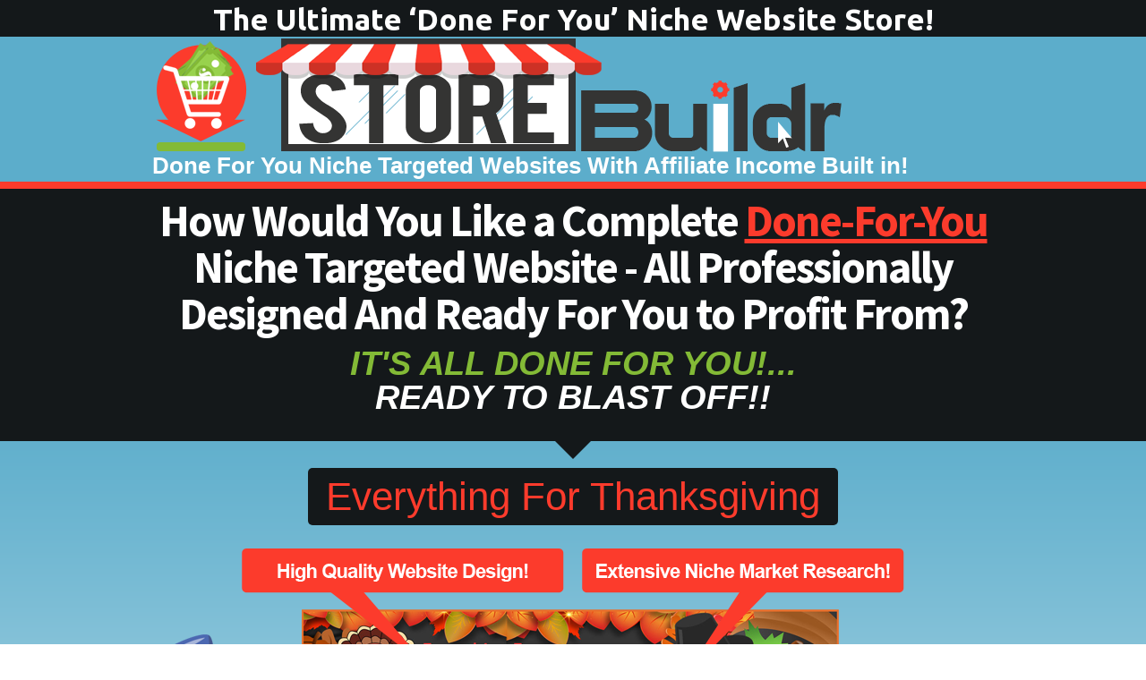

--- FILE ---
content_type: text/html; charset=UTF-8
request_url: https://website.storebuildr.com/go/everything_for_thanksgiving/
body_size: 23999
content:
<!DOCTYPE html>
<!--[if lt IE 7 ]><html class="ie ie6" lang="en-US"> <![endif]-->
<!--[if IE 7 ]><html class="ie ie7" lang="en-US"> <![endif]-->
<!--[if IE 8 ]><html class="ie ie8" lang="en-US"> <![endif]-->
<!--[if (gte IE 9)|!(IE)]><!--><html lang="en-US"> <!--<![endif]-->
<head>
<meta http-equiv="Content-Type" content="text/html; charset=UTF-8" />
<link rel="profile" href="http://gmpg.org/xfn/11" />
<meta name="viewport" content="width=device-width, initial-scale=1, maximum-scale=1" />
<link rel="pingback" href="https://website.storebuildr.com/xmlrpc.php" />
<!-- OptimizePress SEO options -->
<title>Store Buildr - Everything For Thanksgiving &mdash; Store Buildr</title>
<meta name="description" content="The Ultimate ‘Done For You’ Niche Website Store!" />
<meta property="og:type" content="article" />
<meta property="og:url" content="https://website.storebuildr.com/go/everything_for_thanksgiving/" />
<meta property="og:title" content="Store Buildr - Everything For Thanksgiving &mdash; Store Buildr" />
<meta property="og:description" content="The Ultimate ‘Done For You’ Niche Website Store!" />
<!-- OptimizePress SEO options end -->
<meta name='robots' content='max-image-preview:large' />

<link rel="shortcut icon" href="https://website.storebuildr.com/wp-content/uploads/2018/08/favicon.png" />
<!-- ClickBank Trust Badge -->
<script src='//cbtb.clickbank.net/?vendor=storbuildr'></script><link rel='dns-prefetch' href='//cdnjs.cloudflare.com' />
<link rel="alternate" type="application/rss+xml" title="Store Buildr &raquo; Feed" href="https://website.storebuildr.com/feed/" />
<link rel="stylesheet" type="text/css" href="//website.storebuildr.com/css/cookieconsent.min.css" /><link rel="alternate" title="oEmbed (JSON)" type="application/json+oembed" href="https://website.storebuildr.com/wp-json/oembed/1.0/embed?url=https%3A%2F%2Fwebsite.storebuildr.com%2Fgo%2Feverything_for_thanksgiving%2F" />
<link rel="alternate" title="oEmbed (XML)" type="text/xml+oembed" href="https://website.storebuildr.com/wp-json/oembed/1.0/embed?url=https%3A%2F%2Fwebsite.storebuildr.com%2Fgo%2Feverything_for_thanksgiving%2F&#038;format=xml" />
<style id='wp-img-auto-sizes-contain-inline-css' type='text/css'>
img:is([sizes=auto i],[sizes^="auto," i]){contain-intrinsic-size:3000px 1500px}
/*# sourceURL=wp-img-auto-sizes-contain-inline-css */
</style>
<style id='wp-emoji-styles-inline-css' type='text/css'>

	img.wp-smiley, img.emoji {
		display: inline !important;
		border: none !important;
		box-shadow: none !important;
		height: 1em !important;
		width: 1em !important;
		margin: 0 0.07em !important;
		vertical-align: -0.1em !important;
		background: none !important;
		padding: 0 !important;
	}
/*# sourceURL=wp-emoji-styles-inline-css */
</style>
<style id='wp-block-library-inline-css' type='text/css'>
:root{--wp-block-synced-color:#7a00df;--wp-block-synced-color--rgb:122,0,223;--wp-bound-block-color:var(--wp-block-synced-color);--wp-editor-canvas-background:#ddd;--wp-admin-theme-color:#007cba;--wp-admin-theme-color--rgb:0,124,186;--wp-admin-theme-color-darker-10:#006ba1;--wp-admin-theme-color-darker-10--rgb:0,107,160.5;--wp-admin-theme-color-darker-20:#005a87;--wp-admin-theme-color-darker-20--rgb:0,90,135;--wp-admin-border-width-focus:2px}@media (min-resolution:192dpi){:root{--wp-admin-border-width-focus:1.5px}}.wp-element-button{cursor:pointer}:root .has-very-light-gray-background-color{background-color:#eee}:root .has-very-dark-gray-background-color{background-color:#313131}:root .has-very-light-gray-color{color:#eee}:root .has-very-dark-gray-color{color:#313131}:root .has-vivid-green-cyan-to-vivid-cyan-blue-gradient-background{background:linear-gradient(135deg,#00d084,#0693e3)}:root .has-purple-crush-gradient-background{background:linear-gradient(135deg,#34e2e4,#4721fb 50%,#ab1dfe)}:root .has-hazy-dawn-gradient-background{background:linear-gradient(135deg,#faaca8,#dad0ec)}:root .has-subdued-olive-gradient-background{background:linear-gradient(135deg,#fafae1,#67a671)}:root .has-atomic-cream-gradient-background{background:linear-gradient(135deg,#fdd79a,#004a59)}:root .has-nightshade-gradient-background{background:linear-gradient(135deg,#330968,#31cdcf)}:root .has-midnight-gradient-background{background:linear-gradient(135deg,#020381,#2874fc)}:root{--wp--preset--font-size--normal:16px;--wp--preset--font-size--huge:42px}.has-regular-font-size{font-size:1em}.has-larger-font-size{font-size:2.625em}.has-normal-font-size{font-size:var(--wp--preset--font-size--normal)}.has-huge-font-size{font-size:var(--wp--preset--font-size--huge)}.has-text-align-center{text-align:center}.has-text-align-left{text-align:left}.has-text-align-right{text-align:right}.has-fit-text{white-space:nowrap!important}#end-resizable-editor-section{display:none}.aligncenter{clear:both}.items-justified-left{justify-content:flex-start}.items-justified-center{justify-content:center}.items-justified-right{justify-content:flex-end}.items-justified-space-between{justify-content:space-between}.screen-reader-text{border:0;clip-path:inset(50%);height:1px;margin:-1px;overflow:hidden;padding:0;position:absolute;width:1px;word-wrap:normal!important}.screen-reader-text:focus{background-color:#ddd;clip-path:none;color:#444;display:block;font-size:1em;height:auto;left:5px;line-height:normal;padding:15px 23px 14px;text-decoration:none;top:5px;width:auto;z-index:100000}html :where(.has-border-color){border-style:solid}html :where([style*=border-top-color]){border-top-style:solid}html :where([style*=border-right-color]){border-right-style:solid}html :where([style*=border-bottom-color]){border-bottom-style:solid}html :where([style*=border-left-color]){border-left-style:solid}html :where([style*=border-width]){border-style:solid}html :where([style*=border-top-width]){border-top-style:solid}html :where([style*=border-right-width]){border-right-style:solid}html :where([style*=border-bottom-width]){border-bottom-style:solid}html :where([style*=border-left-width]){border-left-style:solid}html :where(img[class*=wp-image-]){height:auto;max-width:100%}:where(figure){margin:0 0 1em}html :where(.is-position-sticky){--wp-admin--admin-bar--position-offset:var(--wp-admin--admin-bar--height,0px)}@media screen and (max-width:600px){html :where(.is-position-sticky){--wp-admin--admin-bar--position-offset:0px}}

/*# sourceURL=wp-block-library-inline-css */
</style><style id='global-styles-inline-css' type='text/css'>
:root{--wp--preset--aspect-ratio--square: 1;--wp--preset--aspect-ratio--4-3: 4/3;--wp--preset--aspect-ratio--3-4: 3/4;--wp--preset--aspect-ratio--3-2: 3/2;--wp--preset--aspect-ratio--2-3: 2/3;--wp--preset--aspect-ratio--16-9: 16/9;--wp--preset--aspect-ratio--9-16: 9/16;--wp--preset--color--black: #000000;--wp--preset--color--cyan-bluish-gray: #abb8c3;--wp--preset--color--white: #ffffff;--wp--preset--color--pale-pink: #f78da7;--wp--preset--color--vivid-red: #cf2e2e;--wp--preset--color--luminous-vivid-orange: #ff6900;--wp--preset--color--luminous-vivid-amber: #fcb900;--wp--preset--color--light-green-cyan: #7bdcb5;--wp--preset--color--vivid-green-cyan: #00d084;--wp--preset--color--pale-cyan-blue: #8ed1fc;--wp--preset--color--vivid-cyan-blue: #0693e3;--wp--preset--color--vivid-purple: #9b51e0;--wp--preset--gradient--vivid-cyan-blue-to-vivid-purple: linear-gradient(135deg,rgb(6,147,227) 0%,rgb(155,81,224) 100%);--wp--preset--gradient--light-green-cyan-to-vivid-green-cyan: linear-gradient(135deg,rgb(122,220,180) 0%,rgb(0,208,130) 100%);--wp--preset--gradient--luminous-vivid-amber-to-luminous-vivid-orange: linear-gradient(135deg,rgb(252,185,0) 0%,rgb(255,105,0) 100%);--wp--preset--gradient--luminous-vivid-orange-to-vivid-red: linear-gradient(135deg,rgb(255,105,0) 0%,rgb(207,46,46) 100%);--wp--preset--gradient--very-light-gray-to-cyan-bluish-gray: linear-gradient(135deg,rgb(238,238,238) 0%,rgb(169,184,195) 100%);--wp--preset--gradient--cool-to-warm-spectrum: linear-gradient(135deg,rgb(74,234,220) 0%,rgb(151,120,209) 20%,rgb(207,42,186) 40%,rgb(238,44,130) 60%,rgb(251,105,98) 80%,rgb(254,248,76) 100%);--wp--preset--gradient--blush-light-purple: linear-gradient(135deg,rgb(255,206,236) 0%,rgb(152,150,240) 100%);--wp--preset--gradient--blush-bordeaux: linear-gradient(135deg,rgb(254,205,165) 0%,rgb(254,45,45) 50%,rgb(107,0,62) 100%);--wp--preset--gradient--luminous-dusk: linear-gradient(135deg,rgb(255,203,112) 0%,rgb(199,81,192) 50%,rgb(65,88,208) 100%);--wp--preset--gradient--pale-ocean: linear-gradient(135deg,rgb(255,245,203) 0%,rgb(182,227,212) 50%,rgb(51,167,181) 100%);--wp--preset--gradient--electric-grass: linear-gradient(135deg,rgb(202,248,128) 0%,rgb(113,206,126) 100%);--wp--preset--gradient--midnight: linear-gradient(135deg,rgb(2,3,129) 0%,rgb(40,116,252) 100%);--wp--preset--font-size--small: 13px;--wp--preset--font-size--medium: 20px;--wp--preset--font-size--large: 36px;--wp--preset--font-size--x-large: 42px;--wp--preset--spacing--20: 0.44rem;--wp--preset--spacing--30: 0.67rem;--wp--preset--spacing--40: 1rem;--wp--preset--spacing--50: 1.5rem;--wp--preset--spacing--60: 2.25rem;--wp--preset--spacing--70: 3.38rem;--wp--preset--spacing--80: 5.06rem;--wp--preset--shadow--natural: 6px 6px 9px rgba(0, 0, 0, 0.2);--wp--preset--shadow--deep: 12px 12px 50px rgba(0, 0, 0, 0.4);--wp--preset--shadow--sharp: 6px 6px 0px rgba(0, 0, 0, 0.2);--wp--preset--shadow--outlined: 6px 6px 0px -3px rgb(255, 255, 255), 6px 6px rgb(0, 0, 0);--wp--preset--shadow--crisp: 6px 6px 0px rgb(0, 0, 0);}:where(.is-layout-flex){gap: 0.5em;}:where(.is-layout-grid){gap: 0.5em;}body .is-layout-flex{display: flex;}.is-layout-flex{flex-wrap: wrap;align-items: center;}.is-layout-flex > :is(*, div){margin: 0;}body .is-layout-grid{display: grid;}.is-layout-grid > :is(*, div){margin: 0;}:where(.wp-block-columns.is-layout-flex){gap: 2em;}:where(.wp-block-columns.is-layout-grid){gap: 2em;}:where(.wp-block-post-template.is-layout-flex){gap: 1.25em;}:where(.wp-block-post-template.is-layout-grid){gap: 1.25em;}.has-black-color{color: var(--wp--preset--color--black) !important;}.has-cyan-bluish-gray-color{color: var(--wp--preset--color--cyan-bluish-gray) !important;}.has-white-color{color: var(--wp--preset--color--white) !important;}.has-pale-pink-color{color: var(--wp--preset--color--pale-pink) !important;}.has-vivid-red-color{color: var(--wp--preset--color--vivid-red) !important;}.has-luminous-vivid-orange-color{color: var(--wp--preset--color--luminous-vivid-orange) !important;}.has-luminous-vivid-amber-color{color: var(--wp--preset--color--luminous-vivid-amber) !important;}.has-light-green-cyan-color{color: var(--wp--preset--color--light-green-cyan) !important;}.has-vivid-green-cyan-color{color: var(--wp--preset--color--vivid-green-cyan) !important;}.has-pale-cyan-blue-color{color: var(--wp--preset--color--pale-cyan-blue) !important;}.has-vivid-cyan-blue-color{color: var(--wp--preset--color--vivid-cyan-blue) !important;}.has-vivid-purple-color{color: var(--wp--preset--color--vivid-purple) !important;}.has-black-background-color{background-color: var(--wp--preset--color--black) !important;}.has-cyan-bluish-gray-background-color{background-color: var(--wp--preset--color--cyan-bluish-gray) !important;}.has-white-background-color{background-color: var(--wp--preset--color--white) !important;}.has-pale-pink-background-color{background-color: var(--wp--preset--color--pale-pink) !important;}.has-vivid-red-background-color{background-color: var(--wp--preset--color--vivid-red) !important;}.has-luminous-vivid-orange-background-color{background-color: var(--wp--preset--color--luminous-vivid-orange) !important;}.has-luminous-vivid-amber-background-color{background-color: var(--wp--preset--color--luminous-vivid-amber) !important;}.has-light-green-cyan-background-color{background-color: var(--wp--preset--color--light-green-cyan) !important;}.has-vivid-green-cyan-background-color{background-color: var(--wp--preset--color--vivid-green-cyan) !important;}.has-pale-cyan-blue-background-color{background-color: var(--wp--preset--color--pale-cyan-blue) !important;}.has-vivid-cyan-blue-background-color{background-color: var(--wp--preset--color--vivid-cyan-blue) !important;}.has-vivid-purple-background-color{background-color: var(--wp--preset--color--vivid-purple) !important;}.has-black-border-color{border-color: var(--wp--preset--color--black) !important;}.has-cyan-bluish-gray-border-color{border-color: var(--wp--preset--color--cyan-bluish-gray) !important;}.has-white-border-color{border-color: var(--wp--preset--color--white) !important;}.has-pale-pink-border-color{border-color: var(--wp--preset--color--pale-pink) !important;}.has-vivid-red-border-color{border-color: var(--wp--preset--color--vivid-red) !important;}.has-luminous-vivid-orange-border-color{border-color: var(--wp--preset--color--luminous-vivid-orange) !important;}.has-luminous-vivid-amber-border-color{border-color: var(--wp--preset--color--luminous-vivid-amber) !important;}.has-light-green-cyan-border-color{border-color: var(--wp--preset--color--light-green-cyan) !important;}.has-vivid-green-cyan-border-color{border-color: var(--wp--preset--color--vivid-green-cyan) !important;}.has-pale-cyan-blue-border-color{border-color: var(--wp--preset--color--pale-cyan-blue) !important;}.has-vivid-cyan-blue-border-color{border-color: var(--wp--preset--color--vivid-cyan-blue) !important;}.has-vivid-purple-border-color{border-color: var(--wp--preset--color--vivid-purple) !important;}.has-vivid-cyan-blue-to-vivid-purple-gradient-background{background: var(--wp--preset--gradient--vivid-cyan-blue-to-vivid-purple) !important;}.has-light-green-cyan-to-vivid-green-cyan-gradient-background{background: var(--wp--preset--gradient--light-green-cyan-to-vivid-green-cyan) !important;}.has-luminous-vivid-amber-to-luminous-vivid-orange-gradient-background{background: var(--wp--preset--gradient--luminous-vivid-amber-to-luminous-vivid-orange) !important;}.has-luminous-vivid-orange-to-vivid-red-gradient-background{background: var(--wp--preset--gradient--luminous-vivid-orange-to-vivid-red) !important;}.has-very-light-gray-to-cyan-bluish-gray-gradient-background{background: var(--wp--preset--gradient--very-light-gray-to-cyan-bluish-gray) !important;}.has-cool-to-warm-spectrum-gradient-background{background: var(--wp--preset--gradient--cool-to-warm-spectrum) !important;}.has-blush-light-purple-gradient-background{background: var(--wp--preset--gradient--blush-light-purple) !important;}.has-blush-bordeaux-gradient-background{background: var(--wp--preset--gradient--blush-bordeaux) !important;}.has-luminous-dusk-gradient-background{background: var(--wp--preset--gradient--luminous-dusk) !important;}.has-pale-ocean-gradient-background{background: var(--wp--preset--gradient--pale-ocean) !important;}.has-electric-grass-gradient-background{background: var(--wp--preset--gradient--electric-grass) !important;}.has-midnight-gradient-background{background: var(--wp--preset--gradient--midnight) !important;}.has-small-font-size{font-size: var(--wp--preset--font-size--small) !important;}.has-medium-font-size{font-size: var(--wp--preset--font-size--medium) !important;}.has-large-font-size{font-size: var(--wp--preset--font-size--large) !important;}.has-x-large-font-size{font-size: var(--wp--preset--font-size--x-large) !important;}
/*# sourceURL=global-styles-inline-css */
</style>

<style id='classic-theme-styles-inline-css' type='text/css'>
/*! This file is auto-generated */
.wp-block-button__link{color:#fff;background-color:#32373c;border-radius:9999px;box-shadow:none;text-decoration:none;padding:calc(.667em + 2px) calc(1.333em + 2px);font-size:1.125em}.wp-block-file__button{background:#32373c;color:#fff;text-decoration:none}
/*# sourceURL=/wp-includes/css/classic-themes.min.css */
</style>
<link rel='stylesheet' id='op_map_custom-css' href='https://website.storebuildr.com/wp-content/plugins/optimizePressPlusPack/css/elements/op_map.min.css?ver=1.1.11' type='text/css' media='all' />
<link rel='stylesheet' id='wlm3_frontend_css-css' href='https://website.storebuildr.com/wp-content/plugins/wishlist-member-x/ui/css/frontend.css?ver=3.29.2' type='text/css' media='all' />
<link rel='stylesheet' id='optimizepress-page-style-css' href='https://website.storebuildr.com/wp-content/themes/optimizePressTheme/pages/marketing/1/style.min.css?ver=2.5.26' type='text/css' media='all' />
<link rel='stylesheet' id='optimizepress-default-css' href='https://website.storebuildr.com/wp-content/themes/optimizePressTheme/lib/assets/default.min.css?ver=2.5.26' type='text/css' media='all' />
<link rel='stylesheet' id='optimizepressplus-pack-css-front-all-css' href='https://website.storebuildr.com/wp-content/plugins/optimizePressPlusPack/css/elements/opplus-front-all.min.css?ver=1.1.11' type='text/css' media='all' />
<script type="text/javascript" src="https://website.storebuildr.com/wp-includes/js/jquery/jquery.min.js?ver=3.7.1" id="jquery-core-js"></script>
<script type="text/javascript" src="https://website.storebuildr.com/wp-includes/js/jquery/jquery-migrate.min.js?ver=3.4.1" id="jquery-migrate-js"></script>
<script type="text/javascript" id="optimizepress-op-jquery-base-all-js-extra">
/* <![CDATA[ */
var OptimizePress = {"ajaxurl":"https://website.storebuildr.com/wp-admin/admin-ajax.php","SN":"optimizepress","version":"2.5.26","script_debug":".min","localStorageEnabled":"","wp_admin_page":"","op_live_editor":"1","op_page_builder":"1","op_create_new_page":"","imgurl":"https://website.storebuildr.com/wp-content/themes/optimizePressTheme/lib/images/","OP_URL":"https://website.storebuildr.com/wp-content/themes/optimizePressTheme/","OP_JS":"https://website.storebuildr.com/wp-content/themes/optimizePressTheme/lib/js/","OP_PAGE_BUILDER_URL":"","include_url":"https://website.storebuildr.com/wp-includes/","op_autosave_interval":"300","op_autosave_enabled":"N","paths":{"url":"https://website.storebuildr.com/wp-content/themes/optimizePressTheme/","img":"https://website.storebuildr.com/wp-content/themes/optimizePressTheme/lib/images/","js":"https://website.storebuildr.com/wp-content/themes/optimizePressTheme/lib/js/","css":"https://website.storebuildr.com/wp-content/themes/optimizePressTheme/lib/css/"},"social":{"twitter":"optimizepress","facebook":"optimizepress","googleplus":"111273444733787349971"},"flowplayerHTML5":"https://website.storebuildr.com/wp-content/uploads/2018/08/flowplayer.swf","flowplayerKey":"$826719149828133","flowplayerLogo":"","mediaelementplayer":"https://website.storebuildr.com/wp-content/themes/optimizePressTheme/lib/modules/blog/video/mediaelement/","pb_unload_alert":"This page is asking you to confirm that you want to leave - data you have entered may not be saved.","pb_save_alert":"Please make sure you are happy with all of your options as some options will not be able to be changed for this page later.","search_default":"Search...","ems_providers":{"getresponsev3":"GetResponse new API (v3)"},"optimizemember":{"enabled":false,"version":"0"},"OP_LEADS_URL":"https://my.optimizeleads.com/","OP_LEADS_THEMES_URL":"https://my.optimizeleads.com/build/themes/","google_recaptcha_site_key":"","map":{"gmapsApiKey":""},"oppp":{"version":"1.1.11","path":"https://website.storebuildr.com/wp-content/plugins/optimizePressPlusPack/"}};
//# sourceURL=optimizepress-op-jquery-base-all-js-extra
/* ]]> */
</script>
<script type="text/javascript" src="https://website.storebuildr.com/wp-content/themes/optimizePressTheme/lib/js/op-jquery-base-all.min.js?ver=2.5.26" id="optimizepress-op-jquery-base-all-js"></script>
<script type="text/javascript" src="https://website.storebuildr.com/wp-content/themes/optimizePressTheme/lib/js/op-front-all.min.js?ver=2.5.26" id="optimizepress-op-front-all-js"></script>
<script type="text/javascript" src="//cdnjs.cloudflare.com/ajax/libs/jquery-easing/1.4.1/jquery.easing.min.js?ver=6.9" id="jquery-easing-js"></script>
<link rel="https://api.w.org/" href="https://website.storebuildr.com/wp-json/" /><link rel="alternate" title="JSON" type="application/json" href="https://website.storebuildr.com/wp-json/wp/v2/pages/7276" /><link rel="EditURI" type="application/rsd+xml" title="RSD" href="https://website.storebuildr.com/xmlrpc.php?rsd" />
<meta name="generator" content="WordPress 6.9" />
<link rel="canonical" href="https://website.storebuildr.com/go/everything_for_thanksgiving/" />
<link rel='shortlink' href='https://website.storebuildr.com/?p=7276' />
<!-- Running WishList Member&trade; X v3.29.2 (d7c5) -->

        <!--[if (gte IE 6)&(lte IE 8)]>
            <script type="text/javascript" src="https://website.storebuildr.com/wp-content/themes/optimizePressTheme/lib/js/selectivizr-1.0.2-min.js?ver=1.0.2"></script>
        <![endif]-->
        <!--[if lt IE 9]>
            <script src="https://website.storebuildr.com/wp-content/themes/optimizePressTheme/lib/js//html5shiv.min.js"></script>
        <![endif]-->
    
            <style type="text/css" id="op_header_css">
            .latest-post .continue-reading a, .post-content .continue-reading a, .older-post .continue-reading a,.main-content-area .single-post-content a,.featured-panel a,.sub-footer a, .main-sidebar a, .toggle-panel .toggle-panel-toggle-text{color:#bdbdbd;text-decoration:none}.latest-post .continue-reading a:hover, .post-content .continue-reading a:hover, .older-post .continue-reading a:hover,.main-content-area .single-post-content a:hover,.featured-panel a:hover,.sub-footer a:hover, .main-sidebar a:hover, .toggle-panel .toggle-panel-toggle-text:hover{color:#d4d4d4;text-decoration:none}a, a:visited, a:link{color:#bdbdbd;text-decoration:none}a:hover{color:#d4d4d4;text-decoration:none}.featured-panel a{text-decoration:none}.featured-panel a:hover{text-decoration:none}a, a:visited, a:link{color:#bdbdbd}a,a:visited{text-decoration:none}a:hover,a:hover{color:#d4d4d4}a:hover{text-decoration:none}.footer-navigation ul li a{text-decoration:none}.footer-navigation ul li a:hover{text-decoration:none}.footer a{text-decoration:none}.footer a:hover{text-decoration:none}.footer small.footer-copyright a{text-decoration:none}.footer small.footer-copyright a:hover{text-decoration:none}.footer small.footer-disclaimer a{text-decoration:none}.footer small.footer-disclaimer a:hover{text-decoration:none}
            </style>
            
<style id="op_custom_css">
/* Remove Sidebar */
.main-sidebar {
       display: none;
}
.sidebar-bg {
       display: none;
}
.main-content-area {
    width: auto;
    float: none !Important;
}
</style>
<style type="text/css">.featdave {
text-align: center;
text-decoration: none;
position: relative!important;
display: table;
border-style: solid;
margin: 0 auto;
}</style>
<link href="https://fonts.googleapis.com/css?family=Ubuntu:300,r,b,i,bi|Source Sans Pro:300,r,i,b,bi|Open Sans:300,r,b,i,bi|Raleway:300,r,b" rel="stylesheet" type="text/css" /><link rel="icon" href="https://website.storebuildr.com/wp-content/uploads/2018/10/favicon.png" sizes="32x32" />
<link rel="icon" href="https://website.storebuildr.com/wp-content/uploads/2018/10/favicon.png" sizes="192x192" />
<link rel="apple-touch-icon" href="https://website.storebuildr.com/wp-content/uploads/2018/10/favicon.png" />
<meta name="msapplication-TileImage" content="https://website.storebuildr.com/wp-content/uploads/2018/10/favicon.png" />
</head>
<body class="wp-singular page-template-default page page-id-7276 page-child parent-pageid-6644 wp-theme-optimizePressTheme op-live-editor-page op-theme">
    <div class="container main-content">
        <div id="content_area" class=""><div style='background:#14181a;padding-top:0px;padding-bottom:0px;border-top-width:px;border-top-style:solid;border-top-color:;border-bottom-width:px;border-bottom-style:solid;border-bottom-color:;'  class="row one-column cf ui-sortable section   " id="le_body_row_1" data-style="[base64]"><div class="op-row-video-background-wrap"><div class="op-video-background-overlay"></div><video class="op-video-background" preload="auto" loop autoplay muted="true" data-muted="false"></video></div><div class="fixed-width"><div class="one-column column cols" id="le_body_row_1_col_1"><div class="element-container cf" data-style="" id="le_body_row_1_col_1_el_1"><div class="element"> <div class="op-popup cf" data-width="900"  data-open-effect="fade"  data-close-effect="fade"  data-open-speed="normal"  data-close-speed="normal"  data-border-color="#fc3b2c"  data-border-size="10"  data-padding-top="0"  data-padding-bottom="0"  data-padding-left="0"  data-padding-right="0"  data-exit-intent="Y"  data-trigger-time="0"  data-trigger-dontshow="1"  data-dont-show-on-tablet="N"  data-dont-show-on-mobile="Y"  data-popup-id="op_popup_id_1591354366617"  data-epicbox-title="OverlayOptimizer Content" ><div class="op-popup-button "></div><div class="op-popup-content"><div class="element-container op-popup-element-container "  data-popup-child="true">
                <div class="image-caption" style='width:900px;margin-top:0px;margin-bottom:0px;margin-right:auto;margin-left:auto;'><a href="https://storebuildr.com/go/special-deal" target="_blank"><img decoding="async" alt="" src="https://website.storebuildr.com/wp-content/uploads/2020/06/special-deal-exit.png"  border="0" class="full-width" /></a></div>
            </div></div></div> </div></div></div></div></div><div style='background:#14181a;padding-top:5px;padding-bottom:5px;border-top-width:px;border-top-style:solid;border-top-color:;border-bottom-width:px;border-bottom-style:solid;border-bottom-color:;'  class="row one-column cf ui-sortable section   " id="le_body_row_2" data-style="[base64]"><div class="op-row-video-background-wrap"><div class="op-video-background-overlay"></div><video class="op-video-background" preload="auto" loop autoplay muted="true" data-muted="false"></video></div><div class="fixed-width"><div class="one-column column cols" id="le_body_row_2_col_1"><div class="element-container cf" data-style="" id="le_body_row_2_col_1_el_1"><div class="element"> <div class="op-text-block" style="margin-top:0px;margin-bottom:0px;width:100%;line-height:30px;margin: 0 auto;text-align:center;padding-top:0px;padding-bottom:0px;"><p style='font-size:34px;font-family:"Ubuntu", sans-serif;font-weight:bold;color:#ffffff;line-height:30px;'>The Ultimate ‘Done For You’ Niche Website Store!</p>
</div> </div></div></div></div></div><div style='background:#5cadcb;padding-top:0px;padding-bottom:0px;border-top-width:px;border-top-style:solid;border-top-color:;border-bottom-width:8px;border-bottom-style:solid;border-bottom-color:#fc3b2c;'  class="row one-column cf ui-sortable section   " id="le_body_row_3" data-style="[base64]"><div class="op-row-video-background-wrap"><div class="op-video-background-overlay"></div><video class="op-video-background" preload="auto" loop autoplay muted="true" data-muted="false"></video></div><div class="fixed-width"><div class="one-column column cols" id="le_body_row_3_col_1"><div class="element-container cf" data-style="" id="le_body_row_3_col_1_el_1"><div class="element"> 
                <div class="image-caption" style='width:776px;margin-top:0px;margin-bottom:0px;margin-right:px;margin-left:px;float: left;'><img decoding="async" alt="" src="https://website.storebuildr.com/wp-content/uploads/2019/03/Store-Builder-Logo2.png"  border="0" class="full-width" /></div>
             </div></div><div class="element-container cf" data-style="" id="le_body_row_3_col_1_el_2"><div class="element"> <div class="op-text-block" style="margin-top:0px;margin-bottom:0px;width:100%;line-height:26px;text-align: left;padding-top:0px;padding-bottom:5px;"><p style='font-size:26px;font-weight:bold;color:#ffffff;line-height:26px;'>Done For You Niche Targeted Websites With Affiliate Income Built in!</p>
</div> </div></div></div></div></div><style id="section-separator-style-4">#le_body_row_4::after{width:0px; height:0px;border-left: 20px solid transparent; border-right: 20px solid transparent; border-top: 20px solid #14181a; display: block; position: relative; content: ""; bottom: -30px; left: 50%; transform: translateX(-50%); visibility: inherit; }#le_body_row_5 .fixed-width {margin-top: 20px;}#le_body_row_4{margin-bottom: 0px !important;} #le_body_row_5{border-top: none !important;margin-top: 0px !important;} </style><div style='background:#14181a;padding-top:10px;padding-bottom:10px;border-top-width:px;border-top-style:solid;border-top-color:;border-bottom-width:px;border-bottom-style:solid;border-bottom-color:;'  class="row one-column cf ui-sortable section   " id="le_body_row_4" data-style="[base64]"><div class="op-row-video-background-wrap"><div class="op-video-background-overlay"></div><video class="op-video-background" preload="auto" loop autoplay muted="true" data-muted="false"></video></div><div class="fixed-width"><div class="one-column column cols" id="le_body_row_4_col_1"><div class="element-container cf" data-style="" id="le_body_row_4_col_1_el_1"><div class="element"> <div class="op-text-block" style="width:100%;line-height:52px;margin: 0 auto;text-align:center;padding-bottom:10px;"><p style='font-size:50px;font-family:"Source Sans Pro", sans-serif;font-weight:bold;color:#ffffff;letter-spacing:-2px;line-height:52px;'>How Would You Like a Complete <span style="text-decoration: underline; color: #fc3b2c;">Done-For-You</span> Niche Targeted Website - All Professionally Designed And Ready For You to Profit From?</p>
</div> </div></div><div class="element-container cf" data-style="" id="le_body_row_4_col_1_el_2"><div class="element"> <div class="op-text-block" style="width:100%;line-height:38px;margin: 0 auto;text-align:center;padding-top:0px;padding-bottom:0px;"><p style='font-size:38px;font-family:"Arial Black", sans-serif;font-style:italic;font-weight:bold;color:#83ba36;line-height:38px;'>IT'S ALL DONE FOR YOU!...</p>
</div> </div></div><div class="element-container cf" data-style="" id="le_body_row_4_col_1_el_3"><div class="element"> <div class="op-text-block" style="width:100%;line-height:38px;margin: 0 auto;text-align:center;padding-top:0px;padding-bottom:0px;"><p style='font-size:38px;font-family:"Arial Black", sans-serif;font-style:italic;font-weight:bold;color:#ffffff;line-height:38px;'>READY TO BLAST OFF!!</p>
</div> </div></div></div></div></div><div style='background-image:url(https://website.storebuildr.com/wp-content/uploads/2019/03/bg-rocket-blast-custom.png);background-repeat:no-repeat;background-position:center;background-color:#5cadcb;background-attachment:;padding-top:10px;padding-bottom:10px;border-top-width:px;border-top-style:solid;border-top-color:;border-bottom-width:px;border-bottom-style:solid;border-bottom-color:;'  class="row one-column cf ui-sortable section   " id="le_body_row_5" data-style="[base64]"><div class="op-row-video-background-wrap"><div class="op-video-background-overlay"></div><video class="op-video-background" preload="auto" loop autoplay muted="true" data-muted="false"></video></div><div style='opacity:0.0;background:;'  class="op-row-image-color-overlay"></div><div class="fixed-width"><div class="one-column column cols" id="le_body_row_5_col_1"><div class="element-container cf featdave" data-style="eyJhZHZhbmNlZENsYXNzIjoiZmVhdGRhdmUiLCJleHRyYXMiOnsiYW5pbWF0aW9uRWZmZWN0IjoiIiwiYW5pbWF0aW9uRGlyZWN0aW9uIjpudWxsLCJhbmltYXRpb25EZWxheSI6IiJ9fQ==" id="le_body_row_5_col_1_el_1"><div class="element">
<div id="f8715d0e8b236b4f97e33043a364b176" class="feature-box-creator feature-box-creator-style-1" style=" border: 1px #000 solid; border-width: 0px; border-style: solid; border-radius: 5px; -moz-border-radius: 5px; -webkit-border-radius: 5px; background-color: #14181a;">
        <div class="feature-box-content cf" style=" padding-top: 10px; padding-right: 20px; padding-bottom: 10px; padding-left: 20px;" data-epicbox-title="Feature Box Creator Content" "><div class="row element-container cf " ><div class="op-text-block" style="width:100%;line-height:44px;margin: 0 auto;text-align:center;"><p style='font-size:44px;font-family:"Arial Black", sans-serif;color:#fc3b2c;line-height:44px;'>Everything For Thanksgiving</p>
</div>
</div></div>
</div></div></div><div class="element-container cf" data-style="" id="le_body_row_5_col_1_el_2"><div class="element"> 
                <div class="image-caption" style='width:746px;margin-top:0px;margin-bottom:px;margin-right:auto;margin-left:auto;'><img decoding="async" alt="" src="https://website.storebuildr.com/wp-content/uploads/2019/04/everything_for_thanksgiving.png"  border="0" class="full-width" /></div>
             </div></div></div></div></div><div style='background:#92c9dd;background:-webkit-gradient(linear, left top, left bottom, color-stop(0%, #92c9dd), color-stop(100%, #e0f0f6));background:-webkit-linear-gradient(top, #92c9dd 0%, #e0f0f6 100%);background:-moz-linear-gradient(top, #92c9dd 0%, #e0f0f6 100%);background:-ms-linear-gradient(top, #92c9dd 0%, #e0f0f6 100%);background:-o-linear-gradient(top, #92c9dd 0%, #e0f0f6 100%);background:linear-gradient(to bottom, #92c9dd 0%, #e0f0f6 100%);filter:progid:DXImageTransform.Microsoft.gradient(startColorstr=#92c9dd, endColorstr=#e0f0f6, GradientType=0);padding-top:10px;padding-bottom:10px;border-top-width:10px;border-top-style:solid;border-top-color:#5cadcb;border-bottom-width:px;border-bottom-style:solid;border-bottom-color:;'  class="row one-column cf ui-sortable section   " id="le_body_row_6" data-style="[base64]"><div class="op-row-video-background-wrap"><div class="op-video-background-overlay"></div><video class="op-video-background" preload="auto" loop autoplay muted="true" data-muted="false"></video></div><div class="fixed-width"><div class="one-column column cols" id="le_body_row_6_col_1"><div class="element-container cf" data-style="" id="le_body_row_6_col_1_el_1"><div class="element"> <div class="op-text-block" style="width:100%;line-height:27px;text-align: left;"><p style='font-size:24px;color:#292929;line-height:27px;'>In our <strong>VAST</strong> experience with websites online, the main thing we've always noticed is that people want to make money online in the <strong>SIMPLEST</strong> and <strong>FASTEST</strong> way possible.</p>
</div> </div></div><div class="element-container cf" data-style="" id="le_body_row_6_col_1_el_2"><div class="element"> <div class="op-text-block" style="width:100%;line-height:27px;text-align: left;"><p style='font-size:24px;font-family:"Source Sans Pro", sans-serif;color:#292929;line-height:27px;'>But creating <strong>HIGH QUALITY</strong> websites that are <strong>SIMPLE</strong> to monetize is not a simple task for most people, especially when you have to constantly keep up to date with current trends, technology and design... That's before you even start to research 'in demand' niches.</p>
</div> </div></div><div class="element-container cf" data-style="" id="le_body_row_6_col_1_el_3"><div class="element"> <div class="op-text-block" style="width:100%;line-height:31px;text-align: left;padding-bottom:0px;"><p style='font-size:28px;font-family:"Source Sans Pro", sans-serif;font-style:italic;font-weight:bold;color:#292929;line-height:31px;'>So here at Store Buildr we made it REALLY SIMPLE for you...</p>
</div> </div></div></div></div></div><style id="section-separator-style-7">#le_body_row_7::after{width:0px; height:0px;border-left: 20px solid transparent; border-right: 20px solid transparent; border-top: 20px solid #14181a; display: block; position: relative; content: ""; bottom: -30px; left: 50%; transform: translateX(-50%); visibility: inherit; }#le_body_row_8 .fixed-width {margin-top: 20px;}#le_body_row_7{margin-bottom: 0px !important;} #le_body_row_8{border-top: none !important;margin-top: 0px !important;} </style><div style='background:#14181a;padding-top:10px;padding-bottom:10px;border-top-width:px;border-top-style:solid;border-top-color:;border-bottom-width:px;border-bottom-style:solid;border-bottom-color:;'  class="row one-column cf ui-sortable section   " id="le_body_row_7" data-style="[base64]"><div class="op-row-video-background-wrap"><div class="op-video-background-overlay"></div><video class="op-video-background" preload="auto" loop autoplay muted="true" data-muted="false"></video></div><div class="fixed-width"><div class="one-column column cols" id="le_body_row_7_col_1"><div class="element-container cf" data-style="" id="le_body_row_7_col_1_el_1"><div class="element"> <div class="op-text-block" style="width:100%;line-height:38px;margin: 0 auto;text-align:center;padding-top:0px;padding-bottom:0px;"><p style='font-size:38px;font-family:"Arial Black", sans-serif;font-style:italic;font-weight:bold;color:#83ba36;line-height:38px;'>BY CREATING EVERYTHING FOR YOU!</p>
</div> </div></div></div></div></div><div style='padding-top:10px;padding-bottom:10px;border-top-width:px;border-top-style:solid;border-top-color:;border-bottom-width:px;border-bottom-style:solid;border-bottom-color:;'  class="row one-column cf ui-sortable section   " id="le_body_row_8" data-style="[base64]"><div class="op-row-video-background-wrap"><div class="op-video-background-overlay"></div><video class="op-video-background" preload="auto" loop autoplay muted="true" data-muted="false"></video></div><div class="fixed-width"><div class="one-column column cols" id="le_body_row_8_col_1"><div class="element-container cf" data-style="" id="le_body_row_8_col_1_el_1"><div class="element"> <div class="op-text-block" style="width:100%;line-height:31px;text-align: left;"><p style='font-size:28px;color:#fc3b2c;line-height:31px;'><strong>YES!</strong> When we say Everything, we mean absolutely <strong>EVERYTHING</strong>!...</p>
</div> </div></div><div class="element-container cf" data-style="" id="le_body_row_8_col_1_el_2"><div class="element"> <div class="op-text-block" style="margin-bottom:0px;width:100%;line-height:24px;text-align: left;padding-bottom:0px;"><p style='font-size:24px;font-weight:bold;line-height:24px;'><img decoding="async" class="wp-image-6825 size-full alignleft" style="padding-bottom: 0px; margin-bottom: 0px;" src="https://website.storebuildr.com/wp-content/uploads/2019/03/storebuildr-green-check30.png" alt="" width="30" height="30"/>Extensive Niche Market Research!</p>
</div> </div></div><div class="element-container cf" data-style="" id="le_body_row_8_col_1_el_3"><div class="element"> <div class="op-text-block" style="margin-top:0px;margin-bottom:10px;width:890px;line-height:25px;text-align: left;padding-top:0px;padding-bottom:0px;padding-left:50px;padding-right:0px;"><p style='font-size:22px;line-height:25px;'>We've done all the Extensive Niche Market Research to find a <strong>HOT</strong> niche that is currently in demand, so people are <strong>already</strong> looking for what you are going to offer them!</p>
</div> </div></div><div class="element-container cf" data-style="" id="le_body_row_8_col_1_el_4"><div class="element"> <div class="op-text-block" style="margin-top:0px;margin-bottom:20px;width:890px;line-height:22px;text-align: left;padding-top:0px;padding-bottom:0px;padding-left:50px;padding-right:0px;"><p style='font-size:22px;font-weight:bold;letter-spacing:-1px;line-height:22px;'>This particular niche currently has over <span style="color: #fc3b2c;">200,000 Results</span> in <span style="color: #fc3b2c;">42 Departments</span> on Amazon!</p>
</div> </div></div><div class="element-container cf" data-style="" id="le_body_row_8_col_1_el_5"><div class="element"> <div class="op-text-block" style="margin-bottom:0px;width:100%;line-height:24px;text-align: left;padding-bottom:0px;"><p style='font-size:24px;font-weight:bold;line-height:24px;'><img loading="lazy" decoding="async" class="wp-image-6825 size-full alignleft" style="padding-bottom: 0px; margin-bottom: 0px;" src="https://website.storebuildr.com/wp-content/uploads/2019/03/storebuildr-green-check30.png" alt="" width="30" height="30"/>High Quality Website Design!</p>
</div> </div></div><div class="element-container cf" data-style="" id="le_body_row_8_col_1_el_6"><div class="element"> <div class="op-text-block" style="margin-top:0px;margin-bottom:20px;width:890px;line-height:25px;text-align: left;padding-top:0px;padding-bottom:0px;padding-left:50px;padding-right:0px;"><p style='font-size:22px;line-height:25px;'>When we say High Quality, we mean <strong>REALLY High Quality</strong>! This Niche Targeted website is fully responsive, and has been professionally designed to look and feel amazing, so you look professional, and your visitors feel comfortable with buying from you.</p>
</div> </div></div><div class="element-container cf" data-style="" id="le_body_row_8_col_1_el_7"><div class="element"> <div class="op-text-block" style="margin-bottom:0px;width:100%;line-height:24px;text-align: left;padding-bottom:0px;"><p style='font-size:24px;font-weight:bold;line-height:24px;'><img loading="lazy" decoding="async" class="wp-image-6825 size-full alignleft" style="padding-bottom: 0px; margin-bottom: 0px;" src="https://website.storebuildr.com/wp-content/uploads/2019/03/storebuildr-green-check30.png" alt="" width="30" height="30"/>Simplicity is The Key!</p>
</div> </div></div><div class="element-container cf" data-style="" id="le_body_row_8_col_1_el_8"><div class="element"> <div class="op-text-block" style="margin-top:0px;margin-bottom:20px;width:890px;line-height:25px;text-align: left;padding-top:0px;padding-bottom:0px;padding-left:50px;padding-right:0px;"><p style='font-size:22px;line-height:25px;'>Just upload the website we provide and login to our unique admin panel to change absolutely anything you like and you're good to go!<br />
Still not sure how to upload? No problem, we also offer to do this for you too.</p>
</div> </div></div><div class="element-container cf" data-style="" id="le_body_row_8_col_1_el_9"><div class="element"> <div class="op-text-block" style="margin-bottom:0px;width:100%;line-height:24px;text-align: left;padding-bottom:0px;"><p style='font-size:24px;font-weight:bold;line-height:24px;'><img loading="lazy" decoding="async" class="wp-image-6825 size-full alignleft" style="padding-bottom: 0px; margin-bottom: 0px;" src="https://website.storebuildr.com/wp-content/uploads/2019/03/storebuildr-green-check30.png" alt="" width="30" height="30"/>Monetize Your Website in Seconds!</p>
</div> </div></div><div class="element-container cf" data-style="" id="le_body_row_8_col_1_el_10"><div class="element"> <div class="op-text-block" style="margin-top:0px;margin-bottom:20px;width:890px;line-height:25px;text-align: left;padding-top:0px;padding-bottom:0px;padding-left:50px;padding-right:0px;"><p style='font-size:22px;line-height:25px;'>Simply add in your own Amazon based affiliate ads using the WordPress Plugin we provide you with, or use any other affiliate platform you choose and place in the fields provided.</p>
</div> </div></div><div class="element-container cf" data-style="" id="le_body_row_8_col_1_el_11"><div class="element"> <div class="op-text-block" style="margin-bottom:0px;width:100%;line-height:24px;text-align: left;padding-bottom:0px;"><p style='font-size:24px;font-weight:bold;line-height:24px;'><img loading="lazy" decoding="async" class="wp-image-6825 size-full alignleft" style="padding-bottom: 0px; margin-bottom: 0px;" src="https://website.storebuildr.com/wp-content/uploads/2019/03/storebuildr-green-check30.png" alt="" width="30" height="30"/>Fully Customizable!</p>
</div> </div></div><div class="element-container cf" data-style="" id="le_body_row_8_col_1_el_12"><div class="element"> <div class="op-text-block" style="margin-top:0px;margin-bottom:20px;width:890px;line-height:25px;text-align: left;padding-top:0px;padding-bottom:0px;padding-left:50px;padding-right:0px;"><p style='font-size:22px;line-height:25px;'>Our unique admin panel gives you 100% control over your website, choose your own header image, colors, fonts, borders, links etc. Absolutely everything is editable!</p>
</div> </div></div><div class="element-container cf" data-style="" id="le_body_row_8_col_1_el_13"><div class="element"> <div class="op-text-block" style="margin-bottom:0px;width:100%;line-height:24px;text-align: left;padding-bottom:0px;"><p style='font-size:24px;font-weight:bold;line-height:24px;'><img loading="lazy" decoding="async" class="wp-image-6825 size-full alignleft" style="padding-bottom: 0px; margin-bottom: 0px;" src="https://website.storebuildr.com/wp-content/uploads/2019/03/storebuildr-green-check30.png" alt="" width="30" height="30"/>High Value Software Included!</p>
</div> </div></div><div class="element-container cf" data-style="" id="le_body_row_8_col_1_el_14"><div class="element"> <div class="op-text-block" style="margin-top:0px;margin-bottom:20px;width:890px;line-height:25px;text-align: left;padding-top:0px;padding-bottom:0px;padding-left:50px;padding-right:0px;"><p style='font-size:22px;line-height:25px;'>Included with this website you also get our Top Selling Amazon WordPress Plugin 'InstantAzon'. This allows you to instantly monetize your website in <strong>SECONDS</strong>! This software is usually priced at <strong>$97</strong>, but you get it <strong>FREE</strong> with this website.</p>
</div> </div></div><div class="element-container cf" data-style="" id="le_body_row_8_col_1_el_15"><div class="element"> <div class="op-text-block" style="margin-bottom:0px;width:100%;line-height:24px;text-align: left;padding-bottom:0px;"><p style='font-size:24px;font-weight:bold;line-height:24px;'><img loading="lazy" decoding="async" class="wp-image-6825 size-full alignleft" style="padding-bottom: 0px; margin-bottom: 0px;" src="https://website.storebuildr.com/wp-content/uploads/2019/03/storebuildr-green-check30.png" alt="" width="30" height="30"/>High Quality Traffic Training is Included!</p>
</div> </div></div><div class="element-container cf" data-style="" id="le_body_row_8_col_1_el_16"><div class="element"> <div class="op-text-block" style="margin-top:0px;margin-bottom:20px;width:890px;line-height:25px;text-align: left;padding-top:0px;padding-bottom:0px;padding-left:50px;padding-right:0px;"><p style='font-size:22px;line-height:25px;'>Yes, we said we'd give you absolutely <strong>EVERYTHING</strong>, so all that's left once you have a fully functional, highly sought after website online is <strong>TRAFFIC</strong>! We will also give you our very best website traffic training that has already helped hundreds of people to generate <strong>THOUSANDS</strong> of visitors.</p>
</div> </div></div></div></div></div><style id="section-separator-style-9">#le_body_row_9::after{width:0px; height:0px;border-left: 20px solid transparent; border-right: 20px solid transparent; border-top: 20px solid #14181a; display: block; position: relative; content: ""; bottom: -30px; left: 50%; transform: translateX(-50%); visibility: inherit; }#le_body_row_10 .fixed-width {margin-top: 20px;}#le_body_row_9{margin-bottom: 0px !important;} #le_body_row_10{border-top: none !important;margin-top: 0px !important;} </style><div style='background:#14181a;padding-top:10px;padding-bottom:10px;border-top-width:px;border-top-style:solid;border-top-color:;border-bottom-width:px;border-bottom-style:solid;border-bottom-color:;'  class="row one-column cf ui-sortable section   " id="le_body_row_9" data-style="[base64]"><div class="op-row-video-background-wrap"><div class="op-video-background-overlay"></div><video class="op-video-background" preload="auto" loop autoplay muted="true" data-muted="false"></video></div><div class="fixed-width"><div class="one-column column cols" id="le_body_row_9_col_1"><div class="element-container cf" data-style="" id="le_body_row_9_col_1_el_1"><div class="element"> <div class="op-text-block" style="width:100%;line-height:38px;margin: 0 auto;text-align:center;padding-top:0px;padding-bottom:0px;"><p style='font-size:38px;font-family:"Arial Black", sans-serif;font-style:italic;font-weight:bold;color:#83ba36;line-height:38px;'>100% EDITABLE IN SECONDS!</p>
</div> </div></div></div></div></div><div style='background-image:url(https://website.storebuildr.com/wp-content/uploads/2019/03/bg-man-run-4.png);background-repeat:no-repeat;background-position:center;background-color:#5cadcb;background-attachment:;padding-top:10px;padding-bottom:10px;border-top-width:px;border-top-style:solid;border-top-color:;border-bottom-width:px;border-bottom-style:solid;border-bottom-color:;'  class="row one-column cf ui-sortable section   " id="le_body_row_10" data-style="[base64]"><div class="op-row-video-background-wrap"><div class="op-video-background-overlay"></div><video class="op-video-background" preload="auto" loop autoplay muted="true" data-muted="false"></video></div><div style='opacity:0.0;background:;'  class="op-row-image-color-overlay"></div><div class="fixed-width"><div class="one-column column cols" id="le_body_row_10_col_1"><div class="element-container cf" data-style="" id="le_body_row_10_col_1_el_1"><div class="element"> 
                <div class="image-caption" style='width:746px;margin-top:0px;margin-bottom:px;margin-right:auto;margin-left:auto;'><img decoding="async" alt="" src="https://website.storebuildr.com/wp-content/uploads/2019/04/everything_for_thanksgiving_admin.png"  border="0" class="full-width" /></div>
             </div></div></div></div></div><style id="section-separator-style-11">#le_body_row_11::after{width:0px; height:0px;border-left: 20px solid transparent; border-right: 20px solid transparent; border-top: 20px solid #14181a; display: block; position: relative; content: ""; bottom: -30px; left: 50%; transform: translateX(-50%); visibility: inherit; }#le_body_row_12 .fixed-width {margin-top: 20px;}#le_body_row_11{margin-bottom: 0px !important;} #le_body_row_12{border-top: none !important;margin-top: 0px !important;} </style><div style='background:#14181a;padding-top:10px;padding-bottom:10px;border-top-width:px;border-top-style:solid;border-top-color:;border-bottom-width:px;border-bottom-style:solid;border-bottom-color:;'  class="row one-column cf ui-sortable section   " id="le_body_row_11" data-style="[base64]"><div class="op-row-video-background-wrap"><div class="op-video-background-overlay"></div><video class="op-video-background" preload="auto" loop autoplay muted="true" data-muted="false"></video></div><div class="fixed-width"><div class="one-column column cols" id="le_body_row_11_col_1"><div class="element-container cf" data-style="" id="le_body_row_11_col_1_el_1"><div class="element"> <div class="op-text-block" style="width:100%;line-height:30px;margin: 0 auto;text-align:center;padding-top:0px;padding-bottom:0px;"><p style='font-size:30px;font-family:"Arial Black", sans-serif;font-style:italic;font-weight:bold;color:#83ba36;letter-spacing:-1px;line-height:30px;'>MONETIZED WITH THE BIGGEST ONLINE MARKETPLACE...</p>
</div> </div></div><div class="element-container cf" data-style="" id="le_body_row_11_col_1_el_2"><div class="element"> <div class="op-text-block" style="width:100%;line-height:54px;margin: 0 auto;text-align:center;padding-top:0px;padding-bottom:0px;"><p style='font-size:54px;font-family:"Arial Black", sans-serif;font-style:italic;font-weight:bold;color:#ffffff;letter-spacing:2px;line-height:54px;'>AMAZON!</p>
</div> </div></div></div></div></div><div style='padding-top:10px;padding-bottom:0px;border-top-width:px;border-top-style:solid;border-top-color:;border-bottom-width:px;border-bottom-style:solid;border-bottom-color:;'  class="row one-column cf ui-sortable section   " id="le_body_row_12" data-style="[base64]"><div class="op-row-video-background-wrap"><div class="op-video-background-overlay"></div><video class="op-video-background" preload="auto" loop autoplay muted="true" data-muted="false"></video></div><div class="fixed-width"><div class="one-column column cols" id="le_body_row_12_col_1"><div class="element-container cf" data-style="" id="le_body_row_12_col_1_el_1"><div class="element"> <div class="op-text-block" style="width:100%;line-height:37px;margin: 0 auto;text-align:center;padding-top:0px;"><p style='font-size:34px;font-family:Arial, sans-serif;font-style:italic;font-weight:bold;color:#5cadcb;line-height:37px;'>Why Did we Integrate Amazon Ads Into The Website?</p>
</div> </div></div><div class="element-container cf" data-style="" id="le_body_row_12_col_1_el_2"><div class="element"> <div class="op-text-block" style="width:100%;line-height:40px;margin: 0 auto;text-align:center;padding-top:0px;"><p style='font-size:40px;font-family:Arial, sans-serif;font-style:italic;font-weight:bold;color:#292929;line-height:40px;'>Let us Share a Few FACTS With You...</p>
</div> </div></div></div></div></div><div style='padding-top:10px;padding-bottom:10px;border-top-width:px;border-top-style:solid;border-top-color:;border-bottom-width:px;border-bottom-style:solid;border-bottom-color:;'  class="row two-columns cf ui-sortable section   " id="le_body_row_13" data-style="[base64]"><div class="op-row-video-background-wrap"><div class="op-video-background-overlay"></div><video class="op-video-background" preload="auto" loop autoplay muted="true" data-muted="false"></video></div><div class="fixed-width"><div class="one-half column cols" id="le_body_row_13_col_1"><div class="element-container cf" data-style="" id="le_body_row_13_col_1_el_1"><div class="element"> 
                <div class="image-caption" style='width:450px;margin-top:0px;margin-bottom:px;margin-right:auto;margin-left:auto;'><img decoding="async" alt="" src="https://website.storebuildr.com/wp-content/uploads/2019/03/storebuildr-fact1-1.png"  border="0" class="full-width" /></div>
             </div></div></div><div class="one-half column cols" id="le_body_row_13_col_2"><div class="element-container cf" data-style="" id="le_body_row_13_col_2_el_1"><div class="element"> 
                <div class="image-caption" style='width:450px;margin-top:0px;margin-bottom:px;margin-right:auto;margin-left:auto;'><img decoding="async" alt="" src="https://website.storebuildr.com/wp-content/uploads/2019/03/storebuildr-fact1-2.png"  border="0" class="full-width" /></div>
             </div></div></div></div></div><div style='padding-top:10px;padding-bottom:10px;border-top-width:px;border-top-style:solid;border-top-color:;border-bottom-width:px;border-bottom-style:solid;border-bottom-color:;'  class="row two-columns cf ui-sortable section   " id="le_body_row_14" data-style="[base64]"><div class="op-row-video-background-wrap"><div class="op-video-background-overlay"></div><video class="op-video-background" preload="auto" loop autoplay muted="true" data-muted="false"></video></div><div class="fixed-width"><div class="one-half column cols" id="le_body_row_14_col_1"><div class="element-container cf" data-style="" id="le_body_row_14_col_1_el_1"><div class="element"> 
                <div class="image-caption" style='width:450px;margin-top:0px;margin-bottom:px;margin-right:auto;margin-left:auto;'><img decoding="async" alt="" src="https://website.storebuildr.com/wp-content/uploads/2019/03/storebuildr-fact2-1.png"  border="0" class="full-width" /></div>
             </div></div></div><div class="one-half column cols" id="le_body_row_14_col_2"><div class="element-container cf" data-style="" id="le_body_row_14_col_2_el_1"><div class="element"> 
                <div class="image-caption" style='width:450px;margin-top:0px;margin-bottom:px;margin-right:auto;margin-left:auto;'><img decoding="async" alt="" src="https://website.storebuildr.com/wp-content/uploads/2019/03/storebuildr-fact2-2.png"  border="0" class="full-width" /></div>
             </div></div></div></div></div><div style='padding-top:10px;padding-bottom:10px;border-top-width:px;border-top-style:solid;border-top-color:;border-bottom-width:px;border-bottom-style:solid;border-bottom-color:;'  class="row two-columns cf ui-sortable section   " id="le_body_row_15" data-style="[base64]"><div class="op-row-video-background-wrap"><div class="op-video-background-overlay"></div><video class="op-video-background" preload="auto" loop autoplay muted="true" data-muted="false"></video></div><div class="fixed-width"><div class="one-half column cols" id="le_body_row_15_col_1"><div class="element-container cf" data-style="" id="le_body_row_15_col_1_el_1"><div class="element"> 
                <div class="image-caption" style='width:450px;margin-top:0px;margin-bottom:px;margin-right:auto;margin-left:auto;'><img decoding="async" alt="" src="https://website.storebuildr.com/wp-content/uploads/2019/03/storebuildr-fact3-1.png"  border="0" class="full-width" /></div>
             </div></div></div><div class="one-half column cols" id="le_body_row_15_col_2"><div class="element-container cf" data-style="" id="le_body_row_15_col_2_el_1"><div class="element"> 
                <div class="image-caption" style='width:450px;margin-top:0px;margin-bottom:px;margin-right:auto;margin-left:auto;'><img decoding="async" alt="" src="https://website.storebuildr.com/wp-content/uploads/2019/03/storebuildr-fact3-2.png"  border="0" class="full-width" /></div>
             </div></div></div></div></div><div style='background:#92c9dd;background:-webkit-gradient(linear, left top, left bottom, color-stop(0%, #92c9dd), color-stop(100%, #e0f0f6));background:-webkit-linear-gradient(top, #92c9dd 0%, #e0f0f6 100%);background:-moz-linear-gradient(top, #92c9dd 0%, #e0f0f6 100%);background:-ms-linear-gradient(top, #92c9dd 0%, #e0f0f6 100%);background:-o-linear-gradient(top, #92c9dd 0%, #e0f0f6 100%);background:linear-gradient(to bottom, #92c9dd 0%, #e0f0f6 100%);filter:progid:DXImageTransform.Microsoft.gradient(startColorstr=#92c9dd, endColorstr=#e0f0f6, GradientType=0);padding-top:10px;padding-bottom:10px;border-top-width:10px;border-top-style:solid;border-top-color:#5cadcb;border-bottom-width:px;border-bottom-style:solid;border-bottom-color:;'  class="row one-column cf ui-sortable section   " id="le_body_row_16" data-style="[base64]"><div class="op-row-video-background-wrap"><div class="op-video-background-overlay"></div><video class="op-video-background" preload="auto" loop autoplay muted="true" data-muted="false"></video></div><div class="fixed-width"><div class="one-column column cols" id="le_body_row_16_col_1"><div class="element-container cf" data-style="" id="le_body_row_16_col_1_el_1"><div class="element"> <div class="op-text-block" style="width:100%;line-height:27px;text-align: left;"><p style='font-size:24px;color:#292929;line-height:27px;'>So as you can see, we designed this to maximize <strong>YOUR</strong> potential income, and also give your potential customers exactly what they <strong>WANT</strong>.</p>
</div> </div></div><div class="element-container cf" data-style="" id="le_body_row_16_col_1_el_2"><div class="element"> <div class="op-text-block" style="width:100%;line-height:27px;text-align: left;"><p style='font-size:24px;font-family:"Source Sans Pro", sans-serif;color:#292929;line-height:27px;'>But remember, you are in <strong>100%</strong> control of what you choose to use on your website, if you decide you want to use another affiliate source instead of Amazon, that's just a click away!</p>
</div> </div></div></div></div></div><style id="section-separator-style-17">#le_body_row_17::after{width:0px; height:0px;border-left: 20px solid transparent; border-right: 20px solid transparent; border-top: 20px solid #14181a; display: block; position: relative; content: ""; bottom: -30px; left: 50%; transform: translateX(-50%); visibility: inherit; }#le_body_row_18 .fixed-width {margin-top: 20px;}#le_body_row_17{margin-bottom: 0px !important;} #le_body_row_18{border-top: none !important;margin-top: 0px !important;} </style><div style='background:#14181a;padding-top:10px;padding-bottom:10px;border-top-width:px;border-top-style:solid;border-top-color:;border-bottom-width:px;border-bottom-style:solid;border-bottom-color:;'  class="row one-column cf ui-sortable section   " id="le_body_row_17" data-style="[base64]"><div class="op-row-video-background-wrap"><div class="op-video-background-overlay"></div><video class="op-video-background" preload="auto" loop autoplay muted="true" data-muted="false"></video></div><div class="fixed-width"><div class="one-column column cols" id="le_body_row_17_col_1"><div class="element-container cf" data-style="" id="le_body_row_17_col_1_el_1"><div class="element"> <div class="op-text-block" style="width:100%;line-height:38px;margin: 0 auto;text-align:center;padding-top:0px;padding-bottom:0px;"><p style='font-size:38px;font-family:"Arial Black", sans-serif;font-style:italic;font-weight:bold;color:#83ba36;line-height:38px;'>DON'T HAVE ANY SKILLS?... NO PROBLEM!</p>
</div> </div></div></div></div></div><div style='padding-top:10px;padding-bottom:0px;border-top-width:px;border-top-style:solid;border-top-color:;border-bottom-width:px;border-bottom-style:solid;border-bottom-color:;'  class="row one-column cf ui-sortable section   " id="le_body_row_18" data-style="[base64]"><div class="op-row-video-background-wrap"><div class="op-video-background-overlay"></div><video class="op-video-background" preload="auto" loop autoplay muted="true" data-muted="false"></video></div><div class="fixed-width"><div class="one-column column cols" id="le_body_row_18_col_1"><div class="element-container cf" data-style="" id="le_body_row_18_col_1_el_1"><div class="element"> 
<div id="ee6d95045c22d264d93d1a42b6e5fd00" class="feature-box-creator feature-box-creator-style-1" style=" border: 1px #000 solid; border-width: 0px; border-style: solid; border-radius: 5px; -moz-border-radius: 5px; -webkit-border-radius: 5px; width: 800px; background-color: #83ba36;">
        <div class="feature-box-content cf" data-epicbox-title="Feature Box Creator Content" "><div class="row element-container cf " ><div class="op-text-block" style="width:100%;line-height:40px;margin: 0 auto;text-align:center;padding-top:0px;padding-bottom:0px;"><p style='font-size:40px;font-family:Arial, sans-serif;font-weight:bold;color:#ffffff;line-height:40px;'>You Don't Need Any Skills Whatsoever!</p>
</div>
</div></div>
</div> </div></div></div></div></div><div style='border-top-width:px;border-top-style:solid;border-top-color:;border-bottom-width:px;border-bottom-style:solid;border-bottom-color:;'  class="row four-columns cf ui-sortable section   " id="le_body_row_19" data-style="[base64]"><div class="fixed-width"><div class="one-fourth column cols narrow" id="le_body_row_19_col_1"><div class="element-container cf" data-style="" id="le_body_row_19_col_1_el_1"><div class="element"> 
                <div class="image-caption" style='width:252px;margin-top:0px;margin-bottom:0px;margin-right:auto;margin-left:auto;'><img decoding="async" alt="" src="https://website.storebuildr.com/wp-content/uploads/2019/03/store-buildr-full-training.png"  border="0" class="full-width" /></div>
             </div></div></div><div class="three-fourths column cols" id="le_body_row_19_col_2"><div class="element-container cf" data-style="" id="le_body_row_19_col_2_el_1"><div class="element"> <div class="op-text-block" style="width:100%;line-height:30px;margin: 0 auto;text-align:center;padding-top:0px;padding-bottom:0px;"><p style='font-size:30px;font-family:Arial, sans-serif;font-style:italic;font-weight:bold;color:#242424;line-height:30px;'>But Just in Case...</p>
</div> </div></div><div class="element-container cf" data-style="" id="le_body_row_19_col_2_el_2"><div class="element"> <div class="op-text-block" style="width:100%;line-height:40px;margin: 0 auto;text-align:center;padding-top:0px;"><p style='font-size:40px;font-family:Arial, sans-serif;font-style:italic;font-weight:bold;color:#5cadcb;line-height:40px;'>We'll Show You Everything!</p>
</div> </div></div><div class="element-container cf" data-style="" id="le_body_row_19_col_2_el_3"><div class="element"> <div class="op-text-block" style="width:100%;line-height:27px;text-align: left;padding-top:10px;padding-bottom:0px;"><p style='font-size:24px;font-family:"Source Sans Pro", sans-serif;font-style:normal;font-weight:normal;color:#292929;line-height:27px;'>In the Members Area we provide you with <strong>FULL</strong> training how to get your website online, this includes absolutely everything, no matter what skill level you are at, you'll learn everything you'll ever need.</p>
</div> </div></div></div></div></div><div  class="row one-column cf ui-sortable   " id="le_body_row_20" data-style=""><div class="fixed-width"><div class="one-column column cols" id="le_body_row_20_col_1"><div class="element-container cf" data-style="" id="le_body_row_20_col_1_el_1"><div class="element"> 
<div id="93c57b765099391b5f42139728b47b27" class="feature-box-creator feature-box-creator-style-1" style=" margin-top: 0px; margin-bottom: 0px; border: 1px #000 solid; border-color: #e7e7e7; border-width: 3px; border-style: solid; border-radius: 5px; -moz-border-radius: 5px; -webkit-border-radius: 5px; background-color: #efefef;">
        <div class="feature-box-content cf" style=" padding-top: 15px; padding-bottom: 0px;" data-epicbox-title="Feature Box Creator Content" "><div class="row element-container cf " ><div class="op-text-block" style="width:100%;line-height:26px;text-align: left;padding-top:5px;"><p style='font-size:24px;font-family:"Source Sans Pro", sans-serif;line-height:26px;'><img loading="lazy" decoding="async" class="alignright wp-image-7333 size-full" src="https://website.storebuildr.com/wp-content/uploads/2019/04/everything_for_thanksgiving_screen.png" alt="" width="298" height="227"/>Get ready to become a big time website owner and have this Niche Targeted Income Stream online, generating you passive income.</p>
<p style='font-size:24px;font-family:"Source Sans Pro", sans-serif;line-height:26px;'>With this Professionally designed, '<strong>Done For You</strong>' niche targeted website, you have an income stream that you can tap into <strong>INSTANTLY</strong>, with products that are automatically affiliated to <strong>YOU!</strong></p>
</div>
</div></div>
</div> </div></div></div></div></div><div style='border-top-width:px;border-top-style:solid;border-top-color:;border-bottom-width:px;border-bottom-style:solid;border-bottom-color:;'  class="row one-column cf ui-sortable section   " id="le_body_row_21" data-style="[base64]"><div class="op-row-video-background-wrap"><div class="op-video-background-overlay"></div><video class="op-video-background" preload="auto" loop autoplay muted="true" data-muted="false"></video></div><div class="fixed-width"><div class="one-column column cols" id="le_body_row_21_col_1"><div class="element-container cf" data-style="" id="le_body_row_21_col_1_el_1"><div class="element"> <div class="guarantee-box-4">
    <div class="guarantee-box-4-internal">
        <img loading="lazy" decoding="async" alt="money back logo" src="https://website.storebuildr.com/wp-content/themes/optimizePressTheme/lib/assets/images/guarantee_box/money-back-logo.png" width="134" height="133" />
        <div class="guarantee-content">
            <h2 style='font-size:34px;font-family:"Times New Roman", serif;'>30 DAY MONEY BACK GUARANTEE!</h2>
            <p style='font-size:24px;font-family:"Times New Roman", serif;'>There is no risk whatsoever, grab this awesome &#8216;Done For You&#8217; Website Offer RIGHT NOW for just a small, ONE-TIME-ONLY investment.<br />
You have a FULL 30 Days Money Back, no questions asked Guarantee!</p>
        </div>
    </div>
</div> </div></div></div></div></div><div style='padding-top:10px;padding-bottom:10px;border-top-width:px;border-top-style:solid;border-top-color:;border-bottom-width:px;border-bottom-style:solid;border-bottom-color:;'  class="row one-column cf ui-sortable section   " id="le_body_row_22" data-style="[base64]"><div class="op-row-video-background-wrap"><div class="op-video-background-overlay"></div><video class="op-video-background" preload="auto" loop autoplay muted="true" data-muted="false"></video></div><div class="fixed-width"><div class="one-column column cols" id="le_body_row_22_col_1"><div class="element-container cf" data-style="" id="le_body_row_22_col_1_el_1"><div class="element"> <div class="op-text-block" style="width:100%;line-height:43px;margin: 0 auto;text-align:center;padding-bottom:20px;"><p style='font-size:40px;font-family:"Source Sans Pro", sans-serif;font-style:italic;font-weight:bold;color:#fc3b2c;line-height:43px;'>Remember, <span style="text-decoration: underline;">YOU</span> Control Absolutely <span style="text-decoration: underline;">EVERYTHING</span>!</p>
</div> </div></div><div class="element-container cf" data-style="" id="le_body_row_22_col_1_el_2"><div class="element"> <div class="op-text-block" style="width:100%;line-height:27px;text-align: left;"><p style='font-size:24px;line-height:27px;'><strong>PLUS</strong>, We've Done Everything For You... And we Mean <strong>EVERYTHING</strong>!...</p>
</div> </div></div><div class="element-container cf" data-style="" id="le_body_row_22_col_1_el_3"><div class="element"> <div class="op-text-block" style="margin-bottom:0px;width:100%;line-height:24px;text-align: left;padding-bottom:20px;"><p style='font-size:24px;font-weight:bold;line-height:24px;'><img loading="lazy" decoding="async" class="wp-image-6825 size-full alignleft" style="padding-bottom: 0px; margin-bottom: 0px;" src="https://website.storebuildr.com/wp-content/uploads/2019/03/storebuildr-green-check30.png" alt="" width="30" height="30"/>We've Done All The Extensive Niche Market Research For You!</p>
</div> </div></div><div class="element-container cf" data-style="" id="le_body_row_22_col_1_el_4"><div class="element"> <div class="op-text-block" style="margin-bottom:0px;width:100%;line-height:24px;text-align: left;padding-bottom:20px;"><p style='font-size:24px;font-weight:bold;line-height:24px;'><img loading="lazy" decoding="async" class="wp-image-6825 size-full alignleft" style="padding-bottom: 0px; margin-bottom: 0px;" src="https://website.storebuildr.com/wp-content/uploads/2019/03/storebuildr-green-check30.png" alt="" width="30" height="30"/>We've Designed a High Quality Website For You!</p>
</div> </div></div><div class="element-container cf" data-style="" id="le_body_row_22_col_1_el_5"><div class="element"> <div class="op-text-block" style="margin-bottom:0px;width:100%;line-height:24px;text-align: left;padding-bottom:20px;"><p style='font-size:24px;font-weight:bold;line-height:24px;'><img loading="lazy" decoding="async" class="wp-image-6825 size-full alignleft" style="padding-bottom: 0px; margin-bottom: 0px;" src="https://website.storebuildr.com/wp-content/uploads/2019/03/storebuildr-green-check30.png" alt="" width="30" height="30"/>We've Made This as Simple as Possible For You to Edit.</p>
</div> </div></div><div class="element-container cf" data-style="" id="le_body_row_22_col_1_el_6"><div class="element"> <div class="op-text-block" style="margin-bottom:0px;width:100%;line-height:24px;text-align: left;padding-bottom:20px;"><p style='font-size:24px;font-weight:bold;line-height:24px;'><img loading="lazy" decoding="async" class="wp-image-6825 size-full alignleft" style="padding-bottom: 0px; margin-bottom: 0px;" src="https://website.storebuildr.com/wp-content/uploads/2019/03/storebuildr-green-check30.png" alt="" width="30" height="30"/>We've Provided You With Instant Monetization in Seconds!</p>
</div> </div></div><div class="element-container cf" data-style="" id="le_body_row_22_col_1_el_7"><div class="element"> <div class="op-text-block" style="margin-bottom:0px;width:100%;line-height:24px;text-align: left;padding-bottom:20px;"><p style='font-size:24px;font-weight:bold;line-height:24px;'><img loading="lazy" decoding="async" class="wp-image-6825 size-full alignleft" style="padding-bottom: 0px; margin-bottom: 0px;" src="https://website.storebuildr.com/wp-content/uploads/2019/03/storebuildr-green-check30.png" alt="" width="30" height="30"/>We've Made This 100% Fully Customizable For You!</p>
</div> </div></div><div class="element-container cf" data-style="" id="le_body_row_22_col_1_el_8"><div class="element"> <div class="op-text-block" style="margin-bottom:0px;width:100%;line-height:24px;text-align: left;padding-bottom:20px;"><p style='font-size:24px;font-weight:bold;line-height:24px;'><img loading="lazy" decoding="async" class="wp-image-6825 size-full alignleft" style="padding-bottom: 0px; margin-bottom: 0px;" src="https://website.storebuildr.com/wp-content/uploads/2019/03/storebuildr-green-check30.png" alt="" width="30" height="30"/>We've Also Included High Value Software For You!</p>
</div> </div></div><div class="element-container cf" data-style="" id="le_body_row_22_col_1_el_9"><div class="element"> <div class="op-text-block" style="margin-bottom:0px;width:100%;line-height:24px;text-align: left;padding-bottom:0px;"><p style='font-size:24px;font-weight:bold;line-height:24px;'><img loading="lazy" decoding="async" class="wp-image-6825 size-full alignleft" style="padding-bottom: 0px; margin-bottom: 0px;" src="https://website.storebuildr.com/wp-content/uploads/2019/03/storebuildr-green-check30.png" alt="" width="30" height="30"/>We've Also Included High Quality Traffic Training For You Too!</p>
</div> </div></div><div class="element-container cf" data-style="" id="le_body_row_22_col_1_el_10"><div class="element"> <div class="op-text-block" style="width:900px;line-height:43px;margin: 0 auto;text-align:center;padding-top:30px;padding-bottom:20px;"><p style='font-size:40px;font-family:"Source Sans Pro", sans-serif;font-style:italic;font-weight:bold;color:#fc3b2c;line-height:43px;'>PLUS, Right Now You Can Get All This For The Special One Time Only, Low, <span style="text-decoration: underline;">LOW</span> Payment Shown Below:</p>
</div> </div></div></div></div></div><div style='border-top-width:px;border-top-style:solid;border-top-color:;border-bottom-width:px;border-bottom-style:solid;border-bottom-color:;'  class="row one-column cf ui-sortable image-buy   " id="le_body_row_23" data-style="[base64]"><div class="fixed-width"><div class="one-column column cols" id="le_body_row_23_col_1"><div class="element-container cf" data-style="" id="le_body_row_23_col_1_el_1"><div class="element"> 
<div id="5ee8b3eb88bd694c983f355553ec9771" class="feature-box-creator feature-box-creator-style-1" style=" margin-top: 0px; border: 1px #000 solid; border-color: #a7a7a7; border-width: 5px; border-style: solid; border-radius: 0px; -moz-border-radius: 0px; -webkit-border-radius: 0px; width: 840px; background-color: #e7e7e7;">
        <div class="feature-box-content cf" style=" padding-top: 0px; padding-right: 0px; padding-left: 0px;" data-epicbox-title="Feature Box Creator Content" "><div class="row element-container cf " >
                <div class="image-caption" style='width:850px;margin-top:0px;margin-bottom:0px;margin-right:auto;margin-left:auto;'><img decoding="async" alt="" src="https://website.storebuildr.com/wp-content/uploads/2019/03/Store-Builder-Logo850-1.png"  border="0" class="full-width" /></div>
            
</div><div class="row element-container cf " ><div class="op-text-block" style="width:100%;line-height:44px;margin: 0 auto;text-align:center;"><p style='font-size:44px;font-family:"Source Sans Pro", sans-serif;font-weight:bold;letter-spacing:-1px;line-height:44px;'>Limited Time Only Special Offer!</p>
</div>
</div><div class="row element-container cf " ><div class="op-text-block" style="width:100%;line-height:36px;margin: 0 auto;text-align:center;padding-top:10px;padding-bottom:30px;"><p style='font-size:36px;font-family:"Source Sans Pro", sans-serif;font-weight:bold;color:#fc3b2c;letter-spacing:-1px;line-height:36px;'>Get This 'Done For You' Niche Targeted Website</p>
</div>
</div><div class="row element-container cf " ><div class="op-text-block" style="width:780px;line-height:28px;margin: 0 auto;text-align:center;padding-bottom:15px;">
<p style='font-size:26px;line-height:28px;text-align: left;'><img loading="lazy" decoding="async" class="wp-image-1498 size-full alignleft" src="https://website.storebuildr.com/wp-content/uploads/2017/10/storebuildr-green-check49.png" alt="" width="49" height="49"/>Yes guys, I'm ready to add this <strong>READY TO GO</strong> income stream to my business.</p>
</div>
</div><div class="row element-container cf " ><div class="op-text-block" style="width:780px;line-height:28px;margin: 0 auto;text-align:center;padding-bottom:15px;">
<p style='font-size:26px;line-height:28px;text-align: left;'><img loading="lazy" decoding="async" class="wp-image-1498 size-full alignleft" src="https://website.storebuildr.com/wp-content/uploads/2017/10/storebuildr-green-check49.png" alt="" width="49" height="49"/>I understand this site is <strong>100% Customizable</strong>, giving me a 100% Unique Website.</p>
</div>
</div><div class="row element-container cf " ><div class="op-text-block" style="width:780px;line-height:28px;margin: 0 auto;text-align:center;padding-bottom:15px;">
<p style='font-size:26px;line-height:28px;text-align: left;'><img loading="lazy" decoding="async" class="wp-image-1498 size-full alignleft" src="https://website.storebuildr.com/wp-content/uploads/2017/10/storebuildr-green-check49.png" alt="" width="49" height="49"/>I understand this site is <strong>Fully Monetized</strong> with Amazon via the special software you provide.</p>
</div>
</div><div class="row element-container cf " ><div class="op-text-block" style="width:780px;line-height:28px;margin: 0 auto;text-align:center;padding-bottom:15px;">
<p style='font-size:26px;line-height:28px;text-align: left;'><img loading="lazy" decoding="async" class="wp-image-1498 size-full alignleft" src="https://website.storebuildr.com/wp-content/uploads/2017/10/storebuildr-green-check49.png" alt="" width="49" height="49"/>I will also receive a fully editable <strong>PSD header source file</strong> with this site, allowing me to change any part of it that I want, giving me <strong>100% flexibility</strong>.</p>
</div>
</div><div class="row element-container cf " ><div class="op-text-block" style="width:780px;line-height:28px;margin: 0 auto;text-align:center;padding-bottom:15px;">
<p style='font-size:26px;line-height:28px;text-align: left;'><img loading="lazy" decoding="async" class="wp-image-1498 size-full alignleft" src="https://website.storebuildr.com/wp-content/uploads/2017/10/storebuildr-green-check49.png" alt="" width="49" height="49"/>I also understand that you will teach me how to drive a <strong>TON</strong> of <strong>Free Traffic</strong> to my website.</p>
</div>
</div><div class="row element-container cf " ><div class="op-text-block" style="width:780px;line-height:28px;margin: 0 auto;text-align:center;padding-bottom:15px;">
<p style='font-size:26px;line-height:28px;text-align: left;'><img loading="lazy" decoding="async" class="wp-image-1498 size-full alignleft" src="https://website.storebuildr.com/wp-content/uploads/2017/10/storebuildr-green-check49.png" alt="" width="49" height="49"/>I understand that I will get complete, <strong>Step-by-Step Video Training</strong>, showing how I can set this site up in just a few moments!</p>
</div>
</div><div class="row element-container cf " ><div class="op-text-block" style="width:780px;line-height:28px;margin: 0 auto;text-align:center;padding-bottom:15px;">
<p style='font-size:26px;line-height:28px;text-align: left;'><img loading="lazy" decoding="async" class="wp-image-1498 size-full alignleft" src="https://website.storebuildr.com/wp-content/uploads/2017/10/storebuildr-green-check49.png" alt="" width="49" height="49"/>You've made it a very easy decision with your <strong>100%</strong> iron-clad <strong>Money Back Guarantee</strong> that allows me to check out everything risk free.</p>
</div>
</div><div class="row element-container cf " >
                <div class="image-caption" style='width:485px;margin-top:0px;margin-bottom:px;margin-right:auto;margin-left:auto;'><img decoding="async" alt="" src="https://website.storebuildr.com/wp-content/uploads/2019/04/80Discount.png"  border="0" class="full-width" /></div>
            
</div><div class="row element-container cf " >
                <div class="image-caption" style='width:480px;margin-top:0px;margin-bottom:px;margin-right:auto;margin-left:auto;'><a href="https://storbuildr.pay.clickbank.net/?cbitems=everything-thanksgiving&cbfid=38104&altc=True&coupon=discount"><img decoding="async" alt="" src="https://website.storebuildr.com/wp-content/uploads/2019/03/buy-now.png"  border="0" class="full-width" /></a></div>
            
</div><div class="row element-container cf " ><div style="height:10px"></div>
</div><div class="row element-container cf " ><div class="op-text-block" style="width:100%;line-height:18px;margin: 0 auto;text-align:center;"><p style='font-size:18px;font-family:"Open Sans", sans-serif;color:#828282;line-height:18px;'>Payments are made through ClickBank, a secure online retailer.<br />
As soon as you have purchased, we will send you your download details instantly.</p>
</div>
</div></div>
</div> </div></div></div></div></div><div  class="row one-column cf ui-sortable   " id="le_body_row_24" data-style=""><div class="fixed-width"><div class="one-column column cols" id="le_body_row_24_col_1"><div class="element-container cf" data-style="" id="le_body_row_24_col_1_el_1"><div class="element"> <div class="op-text-block" style="width:100%;line-height:29px;text-align: left;padding-top:10px;padding-bottom:10px;"><p style='font-size:26px;font-style:normal;font-weight:normal;color:#292929;line-height:29px;'>Yes, in just a few moments from now you can be online with your very own <strong>High Quality</strong>, <strong>Niche Targeted &amp; Monetized</strong> website, all <strong>100% Editable</strong>...</p>
</div> </div></div><div class="element-container cf" data-style="" id="le_body_row_24_col_1_el_2"><div class="element"> <div class="op-text-block" style="width:100%;line-height:29px;text-align: left;padding-top:10px;padding-bottom:10px;"><p style='font-size:26px;font-style:normal;font-weight:normal;color:#292929;line-height:29px;'>Just click the buy button above to get yours now.</p>
</div> </div></div><div class="element-container cf" data-style="" id="le_body_row_24_col_1_el_3"><div class="element"> <div class="op-text-block" style="width:100%;line-height:26px;text-align: left;"><p style='font-size:26px;line-height:26px;'>See you on the inside!</p>
<p style='font-size:26px;line-height:26px;'>Regards,</p>
<p style='font-size:26px;line-height:26px;'>The Store Buildr Team.</p>
</div> </div></div></div></div></div><div style='border-top-width:px;border-top-style:solid;border-top-color:;border-bottom-width:px;border-bottom-style:solid;border-bottom-color:;'  class="row one-column cf ui-sortable section   " id="le_body_row_25" data-style="[base64]"><div class="op-row-video-background-wrap"><div class="op-video-background-overlay"></div><video class="op-video-background" preload="auto" loop autoplay muted="true" data-muted="false"></video></div><div class="fixed-width"><div class="one-column column cols" id="le_body_row_25_col_1"><div class="element-container cf" data-style="" id="le_body_row_25_col_1_el_1"><div class="element"> <div class="op-text-block" style="width:100%;line-height:44px;margin: 0 auto;text-align:center;padding-bottom:20px;"><p style='font-size:44px;font-family:"Raleway", sans-serif;font-style:italic;font-weight:bold;color:#83ba36;line-height:44px;'>Frequently Asked Questions:</p>
</div> </div></div><div class="element-container cf" data-style="" id="le_body_row_25_col_1_el_2"><div class="element"> <div class="op-faq-s2-wrap">
    <div class="faq-item">
    <h3>How do I Earn Money From My Website?</h3>
    <div>
        <p><span style="font-weight: 400;">This website comes fully loaded with targeted affiliate products from the Amazon marketplace. You get paid from Amazon for any sales you make from these ads.</span></p>
    </div>
</div> <div class="faq-item">
    <h3>How Easy Are These Sites to Set up?</h3>
    <div>
        <p><span style="font-weight: 400;">These sites can be installed and set up in a matter of minutes and we show you exactly how to do this step by step. We will even set these sites up for you for a small fee if required.</span></p>
    </div>
</div> <div class="faq-item">
    <h3>Can I make my Website 100% Unique?</h3>
    <div>
        <p><span style="font-weight: 400;">All of these sites can be fully edited and you can also add/remove any content you wish. We also provide you with all the graphical source files. All it takes is a few minutes work and you have a website that is 100% unique to you.</span></p>
    </div>
</div> <div class="faq-item">
    <h3>How Much Experience do You Have in This Business.</h3>
    <div>
        <p><span style="font-weight: 400;">We have been designing and selling websites since 2004, so we know how to create a niche targeted website that is designed to sell. You can be confident in owning a website that can earn you money for years to come.</span></p>
    </div>
</div> <div class="faq-item">
    <h3>I Don’t Know How to Drive Traffic. Can You Help?</h3>
    <div>
        <p><span style="font-weight: 400;">Absolutely, we have generated millions of clicks to our websites over the years and we will show you everything we know about driving 100% free traffic to your websites. </span></p>
    </div>
</div> <div class="faq-item">
    <h3>Can I Host my Website on my Own Server?</h3>
    <div>
        <p><span style="font-weight: 400;">Yes, absolutely, these websites are designed to be self hosted, to give you 100% control. Meaning you host the website and control everything.</span></p>
    </div>
</div> <div class="faq-item">
    <h3>What if I Need Support or Have Another Question?</h3>
    <div>
        <p><span style="font-weight: 400;">We take pride in offering the best support possible. Should you have any questions simply let us know and we will give you all of the help and support you need.</span></p>
    </div>
</div> <div class="faq-item">
    <h3>Do I Need any Special “Tech” Skills?</h3>
    <div>
        <p><span style="font-weight: 400;">Nope, you don&#8217;t need any skills whatsoever! It’s all point and click simple. Plus, in the Members Area we provide you with FULL training how to get your website online, this includes absolutely everything, no matter what skill level you are at, you&#8217;ll learn everything you&#8217;ll ever need.</span></p>
    </div>
</div> </div> </div></div></div></div></div><div style='background:#14181a;padding-top:40px;padding-bottom:0px;border-top-width:4px;border-top-style:solid;border-top-color:#fc3b2c;border-bottom-width:0px;border-bottom-style:solid;border-bottom-color:;'  class="row one-column cf ui-sortable section   " id="le_body_row_26" data-style="[base64]"><div class="op-row-video-background-wrap"><div class="op-video-background-overlay"></div><video class="op-video-background" preload="auto" loop autoplay muted="true" data-muted="false"></video></div><div class="fixed-width"><div class="one-column column cols" id="le_body_row_26_col_1"><div class="element-container cf" data-style="" id="le_body_row_26_col_1_el_1"><div class="element"> <div class="op-text-block" style="width:100%;line-height:20px;margin: 0 auto;text-align:center;"><p style='font-size:16px;color:#bdbdbd;line-height:20px;'><a href="https://website.storebuildr.com/members/" target="_blank" rel="noopener">Member Login</a> | <a href="https://website.storebuildr.com/terms-and-conditions/" target="_blank" rel="noopener">Terms &amp; Conditions</a> | <a href="https://website.storebuildr.com/earnings-disclaimer/" target="_blank" rel="noopener">Earnings Disclaimer</a> | <a href="https://website.storebuildr.com/privacy-policy/" target="_blank" rel="noopener">Privacy Policy</a> | <a href="https://website.storebuildr.com/antispam-policy/" target="_blank" rel="noopener">Anti Spam Policy</a></p>
</div> </div></div><div class="element-container cf" data-style="" id="le_body_row_26_col_1_el_2"><div class="element"> <div class="op-text-block" style="width:100%;line-height:17px;margin: 0 auto;text-align:center;"><p style='font-size:15px;line-height:17px;text-align: center;'><span style="color: #999999;">ClickBank is the retailer of products on this site. CLICKBANK® is a registered trademark of Click Sales Inc., a Delaware corporation located at 1444 S. Entertainment Ave., Suite 410 Boise, ID 83709, USA and used by permission. ClickBank's role as retailer does not constitute an endorsement, approval or review of these products or any claim, statement or opinion used in promotion of these products.</span></p>
</div> </div></div><div class="element-container cf" data-style="" id="le_body_row_26_col_1_el_3"><div class="element"> <div class="op-text-block" style="width:100%;line-height:17px;margin: 0 auto;text-align:center;"><p style='font-size:15px;line-height:17px;text-align: center;'><span style="color: #999999;">For Product Support, please contact the vendor </span><a href="https://johnthornhill.ladesk.com/" target="_blank" rel="noopener">HERE</a>.<br />
<span style="color: #999999;">For Order Support, please contact ClickBank </span><a href="https://www.clkbank.com/" target="_blank" rel="noopener">HERE</a>.</p>
</div> </div></div></div></div></div></div>    </div><!-- container -->
<script type="speculationrules">
{"prefetch":[{"source":"document","where":{"and":[{"href_matches":"/*"},{"not":{"href_matches":["/wp-*.php","/wp-admin/*","/wp-content/uploads/*","/wp-content/*","/wp-content/plugins/*","/wp-content/themes/optimizePressTheme/*","/*\\?(.+)"]}},{"not":{"selector_matches":"a[rel~=\"nofollow\"]"}},{"not":{"selector_matches":".no-prefetch, .no-prefetch a"}}]},"eagerness":"conservative"}]}
</script>
<script src="//website.storebuildr.com/js/cookieconsent.min.js"></script>
<script>
window.addEventListener("load", function(){
window.cookieconsent.initialise({
  "palette": {
    "popup": {
      "background": "#000",
      "text": "#ffffff"
    },
    "button": {
      "background": "#f1d600",
      "text": "#000000"
    }
  },
  "theme": "classic",
  "location": "true",
  "position": "bottom-right",
  "content": {
    "message": "This website uses cookies to ensure you get the best experience on our website.",
    "href": "https://john-dave.net/privacy-policy/"
  }
})});
</script><script type="text/javascript" src="https://website.storebuildr.com/wp-content/themes/optimizePressTheme/lib/js/popup.min.js?ver=2.5.26" id="optimizepress-popup-js"></script>
<script type="text/javascript" src="https://website.storebuildr.com/wp-includes/js/jquery/ui/core.min.js?ver=1.13.3" id="jquery-ui-core-js"></script>
<script type="text/javascript" src="https://website.storebuildr.com/wp-includes/js/jquery/ui/accordion.min.js?ver=1.13.3" id="jquery-ui-accordion-js"></script>
<script type="text/javascript" src="https://website.storebuildr.com/wp-content/plugins/optimizePressPlusPack/js/elements/opplus-front-all.min.js?ver=1.1.11" id="optimizepressplus-pack-js-front-all-js"></script>
<script type="text/javascript" src="https://website.storebuildr.com/wp-content/themes/optimizePressTheme/lib/js/menus.min.js?ver=2.5.26" id="op-menus-js"></script>
<script id="wp-emoji-settings" type="application/json">
{"baseUrl":"https://s.w.org/images/core/emoji/17.0.2/72x72/","ext":".png","svgUrl":"https://s.w.org/images/core/emoji/17.0.2/svg/","svgExt":".svg","source":{"concatemoji":"https://website.storebuildr.com/wp-includes/js/wp-emoji-release.min.js?ver=6.9"}}
</script>
<script type="module">
/* <![CDATA[ */
/*! This file is auto-generated */
const a=JSON.parse(document.getElementById("wp-emoji-settings").textContent),o=(window._wpemojiSettings=a,"wpEmojiSettingsSupports"),s=["flag","emoji"];function i(e){try{var t={supportTests:e,timestamp:(new Date).valueOf()};sessionStorage.setItem(o,JSON.stringify(t))}catch(e){}}function c(e,t,n){e.clearRect(0,0,e.canvas.width,e.canvas.height),e.fillText(t,0,0);t=new Uint32Array(e.getImageData(0,0,e.canvas.width,e.canvas.height).data);e.clearRect(0,0,e.canvas.width,e.canvas.height),e.fillText(n,0,0);const a=new Uint32Array(e.getImageData(0,0,e.canvas.width,e.canvas.height).data);return t.every((e,t)=>e===a[t])}function p(e,t){e.clearRect(0,0,e.canvas.width,e.canvas.height),e.fillText(t,0,0);var n=e.getImageData(16,16,1,1);for(let e=0;e<n.data.length;e++)if(0!==n.data[e])return!1;return!0}function u(e,t,n,a){switch(t){case"flag":return n(e,"\ud83c\udff3\ufe0f\u200d\u26a7\ufe0f","\ud83c\udff3\ufe0f\u200b\u26a7\ufe0f")?!1:!n(e,"\ud83c\udde8\ud83c\uddf6","\ud83c\udde8\u200b\ud83c\uddf6")&&!n(e,"\ud83c\udff4\udb40\udc67\udb40\udc62\udb40\udc65\udb40\udc6e\udb40\udc67\udb40\udc7f","\ud83c\udff4\u200b\udb40\udc67\u200b\udb40\udc62\u200b\udb40\udc65\u200b\udb40\udc6e\u200b\udb40\udc67\u200b\udb40\udc7f");case"emoji":return!a(e,"\ud83e\u1fac8")}return!1}function f(e,t,n,a){let r;const o=(r="undefined"!=typeof WorkerGlobalScope&&self instanceof WorkerGlobalScope?new OffscreenCanvas(300,150):document.createElement("canvas")).getContext("2d",{willReadFrequently:!0}),s=(o.textBaseline="top",o.font="600 32px Arial",{});return e.forEach(e=>{s[e]=t(o,e,n,a)}),s}function r(e){var t=document.createElement("script");t.src=e,t.defer=!0,document.head.appendChild(t)}a.supports={everything:!0,everythingExceptFlag:!0},new Promise(t=>{let n=function(){try{var e=JSON.parse(sessionStorage.getItem(o));if("object"==typeof e&&"number"==typeof e.timestamp&&(new Date).valueOf()<e.timestamp+604800&&"object"==typeof e.supportTests)return e.supportTests}catch(e){}return null}();if(!n){if("undefined"!=typeof Worker&&"undefined"!=typeof OffscreenCanvas&&"undefined"!=typeof URL&&URL.createObjectURL&&"undefined"!=typeof Blob)try{var e="postMessage("+f.toString()+"("+[JSON.stringify(s),u.toString(),c.toString(),p.toString()].join(",")+"));",a=new Blob([e],{type:"text/javascript"});const r=new Worker(URL.createObjectURL(a),{name:"wpTestEmojiSupports"});return void(r.onmessage=e=>{i(n=e.data),r.terminate(),t(n)})}catch(e){}i(n=f(s,u,c,p))}t(n)}).then(e=>{for(const n in e)a.supports[n]=e[n],a.supports.everything=a.supports.everything&&a.supports[n],"flag"!==n&&(a.supports.everythingExceptFlag=a.supports.everythingExceptFlag&&a.supports[n]);var t;a.supports.everythingExceptFlag=a.supports.everythingExceptFlag&&!a.supports.flag,a.supports.everything||((t=a.source||{}).concatemoji?r(t.concatemoji):t.wpemoji&&t.twemoji&&(r(t.twemoji),r(t.wpemoji)))});
//# sourceURL=https://website.storebuildr.com/wp-includes/js/wp-emoji-loader.min.js
/* ]]> */
</script>
				<script type="text/javascript">
					jQuery.noConflict();
					(
						function ( $ ) {
							$( function () {
								$( "area[href*=\\#],a[href*=\\#]:not([href=\\#]):not([href^='\\#tab']):not([href^='\\#quicktab']):not([href^='\\#pane'])" ).click( function () {
									if ( location.pathname.replace( /^\//, '' ) == this.pathname.replace( /^\//, '' ) && location.hostname == this.hostname ) {
										var target = $( this.hash );
										target = target.length ? target : $( '[name=' + this.hash.slice( 1 ) + ']' );
										if ( target.length ) {
											$( 'html,body' ).animate( {
												scrollTop: target.offset().top - 20											},2500 , 'easeOutQuint' );
											return false;
										}
									}
								} );
							} );
						}
					)( jQuery );
				</script>
			</body>
</html>